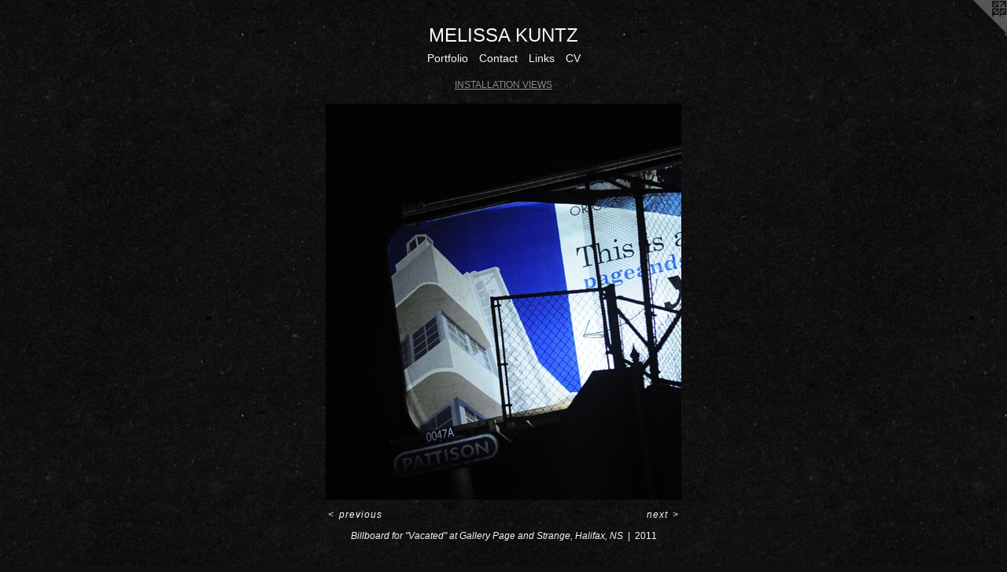

--- FILE ---
content_type: text/html;charset=utf-8
request_url: https://melissakuntz1.com/artwork/2377384-Billboard-for-Vacated-at-Gallery-Page-and-Strange-Halifax-NS.html
body_size: 3004
content:
<!doctype html><html class="no-js a-image mobile-title-align--center has-mobile-menu-icon--left l-simple p-artwork has-page-nav mobile-menu-align--center has-wall-text "><head><meta charset="utf-8" /><meta content="IE=edge" http-equiv="X-UA-Compatible" /><meta http-equiv="X-OPP-Site-Id" content="15376" /><meta http-equiv="X-OPP-Revision" content="1029" /><meta http-equiv="X-OPP-Locke-Environment" content="production" /><meta http-equiv="X-OPP-Locke-Release" content="v0.0.141" /><title>MELISSA KUNTZ</title><link rel="canonical" href="https://melissakuntz1.com/artwork/2377384-Billboard%20for%20%22Vacated%22%20at%20Gallery%20Page%20and%20Strange%2c%20Halifax%2c%20NS.html" /><meta content="website" property="og:type" /><meta property="og:url" content="https://melissakuntz1.com/artwork/2377384-Billboard%20for%20%22Vacated%22%20at%20Gallery%20Page%20and%20Strange%2c%20Halifax%2c%20NS.html" /><meta property="og:title" content="Billboard for &quot;Vacated&quot; at Gallery Page and Strange, Halifax, NS" /><meta content="width=device-width, initial-scale=1" name="viewport" /><link type="text/css" rel="stylesheet" href="//cdnjs.cloudflare.com/ajax/libs/normalize/3.0.2/normalize.min.css" /><link type="text/css" rel="stylesheet" media="only all" href="//maxcdn.bootstrapcdn.com/font-awesome/4.3.0/css/font-awesome.min.css" /><link type="text/css" rel="stylesheet" media="not all and (min-device-width: 600px) and (min-device-height: 600px)" href="/release/locke/production/v0.0.141/css/small.css" /><link type="text/css" rel="stylesheet" media="only all and (min-device-width: 600px) and (min-device-height: 600px)" href="/release/locke/production/v0.0.141/css/large-simple.css" /><link type="text/css" rel="stylesheet" media="not all and (min-device-width: 600px) and (min-device-height: 600px)" href="/r17640880710000001029/css/small-site.css" /><link type="text/css" rel="stylesheet" media="only all and (min-device-width: 600px) and (min-device-height: 600px)" href="/r17640880710000001029/css/large-site.css" /><script>window.OPP = window.OPP || {};
OPP.modernMQ = 'only all';
OPP.smallMQ = 'not all and (min-device-width: 600px) and (min-device-height: 600px)';
OPP.largeMQ = 'only all and (min-device-width: 600px) and (min-device-height: 600px)';
OPP.downURI = '/x/3/7/6/15376/.down';
OPP.gracePeriodURI = '/x/3/7/6/15376/.grace_period';
OPP.imgL = function (img) {
  !window.lazySizes && img.onerror();
};
OPP.imgE = function (img) {
  img.onerror = img.onload = null;
  img.src = img.getAttribute('data-src');
  //img.srcset = img.getAttribute('data-srcset');
};</script><script src="/release/locke/production/v0.0.141/js/modernizr.js"></script><script src="/release/locke/production/v0.0.141/js/masonry.js"></script><script src="/release/locke/production/v0.0.141/js/respimage.js"></script><script src="/release/locke/production/v0.0.141/js/ls.aspectratio.js"></script><script src="/release/locke/production/v0.0.141/js/lazysizes.js"></script><script src="/release/locke/production/v0.0.141/js/large.js"></script><script src="/release/locke/production/v0.0.141/js/hammer.js"></script><script>if (!Modernizr.mq('only all')) { document.write('<link type="text/css" rel="stylesheet" href="/release/locke/production/v0.0.141/css/minimal.css">') }</script><style>.media-max-width {
  display: block;
}

@media (min-height: 1028px) {

  .media-max-width {
    max-width: 645.0px;
  }

}

@media (max-height: 1028px) {

  .media-max-width {
    max-width: 62.70833333333333vh;
  }

}</style><script>(function(i,s,o,g,r,a,m){i['GoogleAnalyticsObject']=r;i[r]=i[r]||function(){
(i[r].q=i[r].q||[]).push(arguments)},i[r].l=1*new Date();a=s.createElement(o),
m=s.getElementsByTagName(o)[0];a.async=1;a.src=g;m.parentNode.insertBefore(a,m)
})(window,document,'script','//www.google-analytics.com/analytics.js','ga');
ga('create', 'UA-22175868-1', 'auto');
ga('send', 'pageview');</script></head><body><a class=" logo hidden--small" href="http://otherpeoplespixels.com/ref/melissakuntz1.com" title="Website by OtherPeoplesPixels" target="_blank"></a><header id="header"><a class=" site-title" href="/home.html"><span class=" site-title-text u-break-word">MELISSA KUNTZ</span><div class=" site-title-media"></div></a><a id="mobile-menu-icon" class="mobile-menu-icon hidden--no-js hidden--large"><svg viewBox="0 0 21 17" width="21" height="17" fill="currentColor"><rect x="0" y="0" width="21" height="3" rx="0"></rect><rect x="0" y="7" width="21" height="3" rx="0"></rect><rect x="0" y="14" width="21" height="3" rx="0"></rect></svg></a></header><nav class=" hidden--large"><ul class=" site-nav"><li class="nav-item nav-home "><a class="nav-link " href="/home.html">Home</a></li><li class="nav-item expanded nav-museum "><a class="nav-link " href="/section/116953.html">Portfolio</a><ul><li class="nav-gallery nav-item expanded "><a class="nav-link " href="/section/417982-PAINTINGS%202015-.html">PAINTINGS 2015-</a></li><li class="nav-gallery nav-item expanded "><a class="nav-link " href="/section/117879-PAINTINGS%202014-2010.html">PAINTINGS 2014-2010</a></li><li class="nav-gallery nav-item expanded "><a class="nav-link " href="/section/117875-DRAWINGS.html">DRAWINGS</a></li><li class="nav-gallery nav-item expanded "><a class="nav-link " href="/section/543608-COLLAGE.html">COLLAGE</a></li><li class="nav-gallery nav-item expanded "><a class="nav-link " href="/section/525536-SMALL%20WORKS%20.html">SMALL WORKS </a></li><li class="nav-gallery nav-item expanded "><a class="selected nav-link " href="/section/117883-INSTALLATION%20VIEWS.html">INSTALLATION VIEWS</a></li></ul></li><li class="nav-item nav-contact "><a class="nav-link " href="/contact.html">Contact</a></li><li class="nav-links nav-item "><a class="nav-link " href="/links.html">Links</a></li><li class="nav-item nav-pdf1 "><a target="_blank" class="nav-link " href="//img-cache.oppcdn.com/fixed/15376/assets/UxXRyUPNWJwY5BPV.pdf">CV</a></li></ul></nav><div class=" content"><nav class=" hidden--small" id="nav"><header><a class=" site-title" href="/home.html"><span class=" site-title-text u-break-word">MELISSA KUNTZ</span><div class=" site-title-media"></div></a></header><ul class=" site-nav"><li class="nav-item nav-home "><a class="nav-link " href="/home.html">Home</a></li><li class="nav-item expanded nav-museum "><a class="nav-link " href="/section/116953.html">Portfolio</a><ul><li class="nav-gallery nav-item expanded "><a class="nav-link " href="/section/417982-PAINTINGS%202015-.html">PAINTINGS 2015-</a></li><li class="nav-gallery nav-item expanded "><a class="nav-link " href="/section/117879-PAINTINGS%202014-2010.html">PAINTINGS 2014-2010</a></li><li class="nav-gallery nav-item expanded "><a class="nav-link " href="/section/117875-DRAWINGS.html">DRAWINGS</a></li><li class="nav-gallery nav-item expanded "><a class="nav-link " href="/section/543608-COLLAGE.html">COLLAGE</a></li><li class="nav-gallery nav-item expanded "><a class="nav-link " href="/section/525536-SMALL%20WORKS%20.html">SMALL WORKS </a></li><li class="nav-gallery nav-item expanded "><a class="selected nav-link " href="/section/117883-INSTALLATION%20VIEWS.html">INSTALLATION VIEWS</a></li></ul></li><li class="nav-item nav-contact "><a class="nav-link " href="/contact.html">Contact</a></li><li class="nav-links nav-item "><a class="nav-link " href="/links.html">Links</a></li><li class="nav-item nav-pdf1 "><a target="_blank" class="nav-link " href="//img-cache.oppcdn.com/fixed/15376/assets/UxXRyUPNWJwY5BPV.pdf">CV</a></li></ul><footer><div class=" copyright">© MELISSA KUNTZ</div><div class=" credit"><a href="http://otherpeoplespixels.com/ref/melissakuntz1.com" target="_blank">Website by OtherPeoplesPixels</a></div></footer></nav><main id="main"><div class=" page clearfix media-max-width"><h1 class="parent-title title"><a href="/section/116953.html" class="root title-segment hidden--small">Portfolio</a><span class=" title-sep hidden--small"> &gt; </span><a class=" title-segment" href="/section/117883-INSTALLATION%20VIEWS.html">INSTALLATION VIEWS</a></h1><div class=" media-and-info"><div class=" page-media-wrapper media"><a class=" page-media u-spaceball" title="Billboard for &quot;Vacated&quot; at Gallery Page and Strange, Halifax, NS" href="/artwork/1632774-Installation%20View%22Out%20of%20Whack%22Fe%20Gallery%2c%20Pittsburgh%20PAOct%2e%2015-Nov%2e%2027%2c%202010.html" id="media"><img data-aspectratio="645/720" class="u-img " alt="Billboard for &quot;Vacated&quot; at Gallery Page and Strange, Halifax, NS" src="//img-cache.oppcdn.com/fixed/15376/assets/y_N84CMCRHkdxE7s.jpg" srcset="//img-cache.oppcdn.com/img/v1.0/s:15376/t:QkxBTksrVEVYVCtIRVJF/p:12/g:tl/o:2.5/a:50/q:90/1400x720-y_N84CMCRHkdxE7s.jpg/645x720/9a0d361f2dc51bc581723e2e4a1e88c0.jpg 645w,
//img-cache.oppcdn.com/img/v1.0/s:15376/t:QkxBTksrVEVYVCtIRVJF/p:12/g:tl/o:2.5/a:50/q:90/984x588-y_N84CMCRHkdxE7s.jpg/527x588/f2e716b28ab05b6b4123e7d076e7d375.jpg 527w,
//img-cache.oppcdn.com/fixed/15376/assets/y_N84CMCRHkdxE7s.jpg 430w" sizes="(max-device-width: 599px) 100vw,
(max-device-height: 599px) 100vw,
(max-width: 430px) 430px,
(max-height: 480px) 430px,
(max-width: 527px) 527px,
(max-height: 588px) 527px,
645px" /></a><a class=" zoom-corner" style="display: none" id="zoom-corner"><span class=" zoom-icon fa fa-search-plus"></span></a><div class="share-buttons a2a_kit social-icons hidden--small" data-a2a-title="Billboard for &quot;Vacated&quot; at Gallery Page and Strange, Halifax, NS" data-a2a-url="https://melissakuntz1.com/artwork/2377384-Billboard%20for%20%22Vacated%22%20at%20Gallery%20Page%20and%20Strange%2c%20Halifax%2c%20NS.html"></div></div><div class=" info border-color"><div class=" wall-text border-color"><div class=" wt-item wt-title">Billboard for "Vacated" at Gallery Page and Strange, Halifax, NS</div><div class=" wt-item wt-date">2011</div></div><div class=" page-nav hidden--small border-color clearfix"><a class=" prev" id="artwork-prev" href="/artwork/2377385-Billboard%20for%20%22Vacated%22%20at%20Gallery%20Page%20and%20Strange%2c%20Halifax%2c%20NS.html">&lt; <span class=" m-hover-show">previous</span></a> <a class=" next" id="artwork-next" href="/artwork/1632774-Installation%20View%22Out%20of%20Whack%22Fe%20Gallery%2c%20Pittsburgh%20PAOct%2e%2015-Nov%2e%2027%2c%202010.html"><span class=" m-hover-show">next</span> &gt;</a></div></div></div><div class="share-buttons a2a_kit social-icons hidden--large" data-a2a-title="Billboard for &quot;Vacated&quot; at Gallery Page and Strange, Halifax, NS" data-a2a-url="https://melissakuntz1.com/artwork/2377384-Billboard%20for%20%22Vacated%22%20at%20Gallery%20Page%20and%20Strange%2c%20Halifax%2c%20NS.html"></div></div></main></div><footer><div class=" copyright">© MELISSA KUNTZ</div><div class=" credit"><a href="http://otherpeoplespixels.com/ref/melissakuntz1.com" target="_blank">Website by OtherPeoplesPixels</a></div></footer><div class=" modal zoom-modal" style="display: none" id="zoom-modal"><style>@media (min-aspect-ratio: 43/48) {

  .zoom-media {
    width: auto;
    max-height: 720px;
    height: 100%;
  }

}

@media (max-aspect-ratio: 43/48) {

  .zoom-media {
    height: auto;
    max-width: 645px;
    width: 100%;
  }

}
@supports (object-fit: contain) {
  img.zoom-media {
    object-fit: contain;
    width: 100%;
    height: 100%;
    max-width: 645px;
    max-height: 720px;
  }
}</style><div class=" zoom-media-wrapper u-spaceball"><img onerror="OPP.imgE(this);" onload="OPP.imgL(this);" data-src="//img-cache.oppcdn.com/fixed/15376/assets/y_N84CMCRHkdxE7s.jpg" data-srcset="//img-cache.oppcdn.com/img/v1.0/s:15376/t:QkxBTksrVEVYVCtIRVJF/p:12/g:tl/o:2.5/a:50/q:90/1400x720-y_N84CMCRHkdxE7s.jpg/645x720/9a0d361f2dc51bc581723e2e4a1e88c0.jpg 645w,
//img-cache.oppcdn.com/img/v1.0/s:15376/t:QkxBTksrVEVYVCtIRVJF/p:12/g:tl/o:2.5/a:50/q:90/984x588-y_N84CMCRHkdxE7s.jpg/527x588/f2e716b28ab05b6b4123e7d076e7d375.jpg 527w,
//img-cache.oppcdn.com/fixed/15376/assets/y_N84CMCRHkdxE7s.jpg 430w" data-sizes="(max-device-width: 599px) 100vw,
(max-device-height: 599px) 100vw,
(max-width: 430px) 430px,
(max-height: 480px) 430px,
(max-width: 527px) 527px,
(max-height: 588px) 527px,
645px" class="zoom-media lazyload hidden--no-js " alt="Billboard for &quot;Vacated&quot; at Gallery Page and Strange, Halifax, NS" /><noscript><img class="zoom-media " alt="Billboard for &quot;Vacated&quot; at Gallery Page and Strange, Halifax, NS" src="//img-cache.oppcdn.com/fixed/15376/assets/y_N84CMCRHkdxE7s.jpg" /></noscript></div></div><div class=" offline"></div><script src="/release/locke/production/v0.0.141/js/small.js"></script><script src="/release/locke/production/v0.0.141/js/artwork.js"></script><script>window.oppa=window.oppa||function(){(oppa.q=oppa.q||[]).push(arguments)};oppa('config','pathname','production/v0.0.141/15376');oppa('set','g','true');oppa('set','l','simple');oppa('set','p','artwork');oppa('set','a','image');oppa('rect','m','media','');oppa('send');</script><script async="" src="/release/locke/production/v0.0.141/js/analytics.js"></script><script src="https://otherpeoplespixels.com/static/enable-preview.js"></script></body></html>

--- FILE ---
content_type: text/css;charset=utf-8
request_url: https://melissakuntz1.com/r17640880710000001029/css/large-site.css
body_size: 500
content:
body {
  background-color: #101010;
  font-weight: normal;
  font-style: normal;
  font-family: "Helvetica", sans-serif;
}

body {
  color: #faf4f7;
}

main a {
  color: #faf4f7;
}

main a:hover {
  text-decoration: underline;
  color: #ead1de;
}

main a:visited {
  color: #ead1de;
}

.site-title, .mobile-menu-icon {
  color: #faf4f7;
}

.site-nav, .mobile-menu-link, nav:before, nav:after {
  color: #faf4f7;
}

.site-nav a {
  color: #faf4f7;
}

.site-nav a:hover {
  text-decoration: none;
  color: #ead1de;
}

.site-nav a:visited {
  color: #faf4f7;
}

.site-nav a.selected {
  color: #ead1de;
}

.site-nav:hover a.selected {
  color: #faf4f7;
}

footer {
  color: #faf4f7;
}

footer a {
  color: #faf4f7;
}

footer a:hover {
  text-decoration: underline;
  color: #ead1de;
}

footer a:visited {
  color: #ead1de;
}

.title, .news-item-title, .flex-page-title {
  color: #91888a;
}

.title a {
  color: #91888a;
}

.title a:hover {
  text-decoration: none;
  color: #a9a3a4;
}

.title a:visited {
  color: #91888a;
}

.hr, .hr-before:before, .hr-after:after, .hr-before--small:before, .hr-before--large:before, .hr-after--small:after, .hr-after--large:after {
  border-top-color: #ba6891;
}

.button {
  background: #faf4f7;
  color: #101010;
}

.social-icon {
  background-color: #faf4f7;
  color: #101010;
}

.welcome-modal {
  background-color: #FFFFFF;
}

.share-button .social-icon {
  color: #faf4f7;
}

body {
  background-image: url(//static.otherpeoplespixels.com/images/backgrounds/ricepaper2-black.png);
}

.site-title {
  font-family: "Helvetica", sans-serif;
  font-style: normal;
  font-weight: 400;
}

.site-nav {
  font-family: "Helvetica", sans-serif;
  font-style: normal;
  font-weight: 400;
}

.section-title, .parent-title, .news-item-title, .link-name, .preview-placeholder, .preview-image, .flex-page-title {
  font-family: "Helvetica", sans-serif;
  font-style: normal;
  font-weight: 400;
}

body {
  font-size: 12px;
}

.site-title {
  font-size: 24px;
}

.site-nav {
  font-size: 14px;
}

.title, .news-item-title, .link-name, .flex-page-title {
  font-size: 12px;
}

.border-color {
  border-color: hsla(330, 37.5%, 96.86275%, 0.2);
}

.p-artwork .page-nav a {
  color: #faf4f7;
}

.p-artwork .page-nav a:hover {
  text-decoration: none;
  color: #faf4f7;
}

.p-artwork .page-nav a:visited {
  color: #faf4f7;
}

.wordy {
  text-align: left;
}

--- FILE ---
content_type: text/plain
request_url: https://www.google-analytics.com/j/collect?v=1&_v=j102&a=1613460251&t=pageview&_s=1&dl=https%3A%2F%2Fmelissakuntz1.com%2Fartwork%2F2377384-Billboard-for-Vacated-at-Gallery-Page-and-Strange-Halifax-NS.html&ul=en-us%40posix&dt=MELISSA%20KUNTZ&sr=1280x720&vp=1280x720&_u=IEBAAEABAAAAACAAI~&jid=650628000&gjid=865567467&cid=1894163876.1769425586&tid=UA-22175868-1&_gid=517330001.1769425586&_r=1&_slc=1&z=935569667
body_size: -451
content:
2,cG-1BVM65RPK2